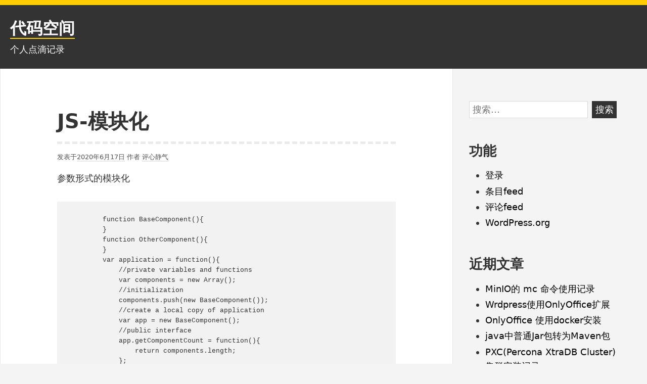

--- FILE ---
content_type: text/html; charset=UTF-8
request_url: https://www.codelinux.cn/js-%E6%A8%A1%E5%9D%97%E5%8C%96.html
body_size: 11658
content:
<!DOCTYPE html>
<html lang="zh-CN" class="no-js">
<head>
<meta charset="UTF-8">
<meta name="viewport" content="width=device-width, initial-scale=1">
<link rel="profile" href="http://gmpg.org/xfn/11">
	
<script>(function(html){html.className = html.className.replace(/\bno-js\b/,'js')})(document.documentElement);</script>
<title>JS-模块化 &#8211; 代码空间</title>
<meta name='robots' content='max-image-preview:large' />
<link rel='dns-prefetch' href='//s.w.org' />
<link rel="alternate" type="application/rss+xml" title="代码空间 &raquo; Feed" href="https://www.codelinux.cn/feed" />
<link rel="alternate" type="application/rss+xml" title="代码空间 &raquo; 评论Feed" href="https://www.codelinux.cn/comments/feed" />
<script type="text/javascript">
window._wpemojiSettings = {"baseUrl":"https:\/\/s.w.org\/images\/core\/emoji\/13.1.0\/72x72\/","ext":".png","svgUrl":"https:\/\/s.w.org\/images\/core\/emoji\/13.1.0\/svg\/","svgExt":".svg","source":{"concatemoji":"https:\/\/www.codelinux.cn\/wp-includes\/js\/wp-emoji-release.min.js?ver=5.9.12"}};
/*! This file is auto-generated */
!function(e,a,t){var n,r,o,i=a.createElement("canvas"),p=i.getContext&&i.getContext("2d");function s(e,t){var a=String.fromCharCode;p.clearRect(0,0,i.width,i.height),p.fillText(a.apply(this,e),0,0);e=i.toDataURL();return p.clearRect(0,0,i.width,i.height),p.fillText(a.apply(this,t),0,0),e===i.toDataURL()}function c(e){var t=a.createElement("script");t.src=e,t.defer=t.type="text/javascript",a.getElementsByTagName("head")[0].appendChild(t)}for(o=Array("flag","emoji"),t.supports={everything:!0,everythingExceptFlag:!0},r=0;r<o.length;r++)t.supports[o[r]]=function(e){if(!p||!p.fillText)return!1;switch(p.textBaseline="top",p.font="600 32px Arial",e){case"flag":return s([127987,65039,8205,9895,65039],[127987,65039,8203,9895,65039])?!1:!s([55356,56826,55356,56819],[55356,56826,8203,55356,56819])&&!s([55356,57332,56128,56423,56128,56418,56128,56421,56128,56430,56128,56423,56128,56447],[55356,57332,8203,56128,56423,8203,56128,56418,8203,56128,56421,8203,56128,56430,8203,56128,56423,8203,56128,56447]);case"emoji":return!s([10084,65039,8205,55357,56613],[10084,65039,8203,55357,56613])}return!1}(o[r]),t.supports.everything=t.supports.everything&&t.supports[o[r]],"flag"!==o[r]&&(t.supports.everythingExceptFlag=t.supports.everythingExceptFlag&&t.supports[o[r]]);t.supports.everythingExceptFlag=t.supports.everythingExceptFlag&&!t.supports.flag,t.DOMReady=!1,t.readyCallback=function(){t.DOMReady=!0},t.supports.everything||(n=function(){t.readyCallback()},a.addEventListener?(a.addEventListener("DOMContentLoaded",n,!1),e.addEventListener("load",n,!1)):(e.attachEvent("onload",n),a.attachEvent("onreadystatechange",function(){"complete"===a.readyState&&t.readyCallback()})),(n=t.source||{}).concatemoji?c(n.concatemoji):n.wpemoji&&n.twemoji&&(c(n.twemoji),c(n.wpemoji)))}(window,document,window._wpemojiSettings);
</script>
<style type="text/css">
img.wp-smiley,
img.emoji {
	display: inline !important;
	border: none !important;
	box-shadow: none !important;
	height: 1em !important;
	width: 1em !important;
	margin: 0 0.07em !important;
	vertical-align: -0.1em !important;
	background: none !important;
	padding: 0 !important;
}
</style>
	<link rel='stylesheet' id='wp-block-library-css'  href='https://www.codelinux.cn/wp-includes/css/dist/block-library/style.min.css?ver=5.9.12' type='text/css' media='all' />
<style id='global-styles-inline-css' type='text/css'>
body{--wp--preset--color--black: #000000;--wp--preset--color--cyan-bluish-gray: #abb8c3;--wp--preset--color--white: #ffffff;--wp--preset--color--pale-pink: #f78da7;--wp--preset--color--vivid-red: #cf2e2e;--wp--preset--color--luminous-vivid-orange: #ff6900;--wp--preset--color--luminous-vivid-amber: #fcb900;--wp--preset--color--light-green-cyan: #7bdcb5;--wp--preset--color--vivid-green-cyan: #00d084;--wp--preset--color--pale-cyan-blue: #8dd1fc0;--wp--preset--color--vivid-cyan-blue: #0593e3;--wp--preset--color--vivid-purple: #9b51e0;--wp--preset--color--yocto-primary: #ffcd00;--wp--preset--color--yocto-pale-pink: #f78da7;--wp--preset--color--very-light-gray: #eeeeee;--wp--preset--color--very-dark-gray: #313131;--wp--preset--gradient--vivid-cyan-blue-to-vivid-purple: linear-gradient(135deg,rgba(6,147,227,1) 0%,rgb(155,81,224) 100%);--wp--preset--gradient--light-green-cyan-to-vivid-green-cyan: linear-gradient(135deg,rgb(122,220,180) 0%,rgb(0,208,130) 100%);--wp--preset--gradient--luminous-vivid-amber-to-luminous-vivid-orange: linear-gradient(135deg,rgba(252,185,0,1) 0%,rgba(255,105,0,1) 100%);--wp--preset--gradient--luminous-vivid-orange-to-vivid-red: linear-gradient(135deg,rgba(255,105,0,1) 0%,rgb(207,46,46) 100%);--wp--preset--gradient--very-light-gray-to-cyan-bluish-gray: linear-gradient(135deg,rgb(238,238,238) 0%,rgb(169,184,195) 100%);--wp--preset--gradient--cool-to-warm-spectrum: linear-gradient(135deg,rgb(74,234,220) 0%,rgb(151,120,209) 20%,rgb(207,42,186) 40%,rgb(238,44,130) 60%,rgb(251,105,98) 80%,rgb(254,248,76) 100%);--wp--preset--gradient--blush-light-purple: linear-gradient(135deg,rgb(255,206,236) 0%,rgb(152,150,240) 100%);--wp--preset--gradient--blush-bordeaux: linear-gradient(135deg,rgb(254,205,165) 0%,rgb(254,45,45) 50%,rgb(107,0,62) 100%);--wp--preset--gradient--luminous-dusk: linear-gradient(135deg,rgb(255,203,112) 0%,rgb(199,81,192) 50%,rgb(65,88,208) 100%);--wp--preset--gradient--pale-ocean: linear-gradient(135deg,rgb(255,245,203) 0%,rgb(182,227,212) 50%,rgb(51,167,181) 100%);--wp--preset--gradient--electric-grass: linear-gradient(135deg,rgb(202,248,128) 0%,rgb(113,206,126) 100%);--wp--preset--gradient--midnight: linear-gradient(135deg,rgb(2,3,129) 0%,rgb(40,116,252) 100%);--wp--preset--duotone--dark-grayscale: url('#wp-duotone-dark-grayscale');--wp--preset--duotone--grayscale: url('#wp-duotone-grayscale');--wp--preset--duotone--purple-yellow: url('#wp-duotone-purple-yellow');--wp--preset--duotone--blue-red: url('#wp-duotone-blue-red');--wp--preset--duotone--midnight: url('#wp-duotone-midnight');--wp--preset--duotone--magenta-yellow: url('#wp-duotone-magenta-yellow');--wp--preset--duotone--purple-green: url('#wp-duotone-purple-green');--wp--preset--duotone--blue-orange: url('#wp-duotone-blue-orange');--wp--preset--font-size--small: 13px;--wp--preset--font-size--medium: 20px;--wp--preset--font-size--large: 36px;--wp--preset--font-size--x-large: 42px;}.has-black-color{color: var(--wp--preset--color--black) !important;}.has-cyan-bluish-gray-color{color: var(--wp--preset--color--cyan-bluish-gray) !important;}.has-white-color{color: var(--wp--preset--color--white) !important;}.has-pale-pink-color{color: var(--wp--preset--color--pale-pink) !important;}.has-vivid-red-color{color: var(--wp--preset--color--vivid-red) !important;}.has-luminous-vivid-orange-color{color: var(--wp--preset--color--luminous-vivid-orange) !important;}.has-luminous-vivid-amber-color{color: var(--wp--preset--color--luminous-vivid-amber) !important;}.has-light-green-cyan-color{color: var(--wp--preset--color--light-green-cyan) !important;}.has-vivid-green-cyan-color{color: var(--wp--preset--color--vivid-green-cyan) !important;}.has-pale-cyan-blue-color{color: var(--wp--preset--color--pale-cyan-blue) !important;}.has-vivid-cyan-blue-color{color: var(--wp--preset--color--vivid-cyan-blue) !important;}.has-vivid-purple-color{color: var(--wp--preset--color--vivid-purple) !important;}.has-black-background-color{background-color: var(--wp--preset--color--black) !important;}.has-cyan-bluish-gray-background-color{background-color: var(--wp--preset--color--cyan-bluish-gray) !important;}.has-white-background-color{background-color: var(--wp--preset--color--white) !important;}.has-pale-pink-background-color{background-color: var(--wp--preset--color--pale-pink) !important;}.has-vivid-red-background-color{background-color: var(--wp--preset--color--vivid-red) !important;}.has-luminous-vivid-orange-background-color{background-color: var(--wp--preset--color--luminous-vivid-orange) !important;}.has-luminous-vivid-amber-background-color{background-color: var(--wp--preset--color--luminous-vivid-amber) !important;}.has-light-green-cyan-background-color{background-color: var(--wp--preset--color--light-green-cyan) !important;}.has-vivid-green-cyan-background-color{background-color: var(--wp--preset--color--vivid-green-cyan) !important;}.has-pale-cyan-blue-background-color{background-color: var(--wp--preset--color--pale-cyan-blue) !important;}.has-vivid-cyan-blue-background-color{background-color: var(--wp--preset--color--vivid-cyan-blue) !important;}.has-vivid-purple-background-color{background-color: var(--wp--preset--color--vivid-purple) !important;}.has-black-border-color{border-color: var(--wp--preset--color--black) !important;}.has-cyan-bluish-gray-border-color{border-color: var(--wp--preset--color--cyan-bluish-gray) !important;}.has-white-border-color{border-color: var(--wp--preset--color--white) !important;}.has-pale-pink-border-color{border-color: var(--wp--preset--color--pale-pink) !important;}.has-vivid-red-border-color{border-color: var(--wp--preset--color--vivid-red) !important;}.has-luminous-vivid-orange-border-color{border-color: var(--wp--preset--color--luminous-vivid-orange) !important;}.has-luminous-vivid-amber-border-color{border-color: var(--wp--preset--color--luminous-vivid-amber) !important;}.has-light-green-cyan-border-color{border-color: var(--wp--preset--color--light-green-cyan) !important;}.has-vivid-green-cyan-border-color{border-color: var(--wp--preset--color--vivid-green-cyan) !important;}.has-pale-cyan-blue-border-color{border-color: var(--wp--preset--color--pale-cyan-blue) !important;}.has-vivid-cyan-blue-border-color{border-color: var(--wp--preset--color--vivid-cyan-blue) !important;}.has-vivid-purple-border-color{border-color: var(--wp--preset--color--vivid-purple) !important;}.has-vivid-cyan-blue-to-vivid-purple-gradient-background{background: var(--wp--preset--gradient--vivid-cyan-blue-to-vivid-purple) !important;}.has-light-green-cyan-to-vivid-green-cyan-gradient-background{background: var(--wp--preset--gradient--light-green-cyan-to-vivid-green-cyan) !important;}.has-luminous-vivid-amber-to-luminous-vivid-orange-gradient-background{background: var(--wp--preset--gradient--luminous-vivid-amber-to-luminous-vivid-orange) !important;}.has-luminous-vivid-orange-to-vivid-red-gradient-background{background: var(--wp--preset--gradient--luminous-vivid-orange-to-vivid-red) !important;}.has-very-light-gray-to-cyan-bluish-gray-gradient-background{background: var(--wp--preset--gradient--very-light-gray-to-cyan-bluish-gray) !important;}.has-cool-to-warm-spectrum-gradient-background{background: var(--wp--preset--gradient--cool-to-warm-spectrum) !important;}.has-blush-light-purple-gradient-background{background: var(--wp--preset--gradient--blush-light-purple) !important;}.has-blush-bordeaux-gradient-background{background: var(--wp--preset--gradient--blush-bordeaux) !important;}.has-luminous-dusk-gradient-background{background: var(--wp--preset--gradient--luminous-dusk) !important;}.has-pale-ocean-gradient-background{background: var(--wp--preset--gradient--pale-ocean) !important;}.has-electric-grass-gradient-background{background: var(--wp--preset--gradient--electric-grass) !important;}.has-midnight-gradient-background{background: var(--wp--preset--gradient--midnight) !important;}.has-small-font-size{font-size: var(--wp--preset--font-size--small) !important;}.has-medium-font-size{font-size: var(--wp--preset--font-size--medium) !important;}.has-large-font-size{font-size: var(--wp--preset--font-size--large) !important;}.has-x-large-font-size{font-size: var(--wp--preset--font-size--x-large) !important;}
</style>
<style id='md-style-inline-css' type='text/css'>
 .katex-container { margin: 25px !important; text-align: center; } .katex-container.katex-inline { display: inline-block !important; background: none !important; margin: 0 !important; padding: 0 !important; } pre .katex-container { font-size: 1.4em !important; } .katex-inline { background: none !important; margin: 0 3px; } .md-widget-toc { padding: 15px; } .md-widget-toc a { color: #333333; } .post-toc-header { font-weight: 600; margin-bottom: 10px; } .md-post-toc { font-size: 0.9em; } .post h2 { overflow: hidden; } .post-toc-block { margin: 0 10px 20px 10px; overflow: hidden; } .post-toc-block.with-border { border: 1px #dddddd solid; padding: 10px; } .post-toc-block.float-right { max-width: 320px; float: right; } .post-toc-block.float-left { max-width: 320px; float: left; } .md-widget-toc ul, .md-widget-toc ol, .md-post-toc ul, .md-post-toc ol { padding-left: 15px; margin: 0; } .md-widget-toc ul ul, .md-widget-toc ul ol, .md-widget-toc ol ul, .md-widget-toc ol ol, .md-post-toc ul ul, .md-post-toc ul ol, .md-post-toc ol ul, .md-post-toc ol ol { padding-left: 2em; } .md-widget-toc ul ol, .md-post-toc ul ol { list-style-type: lower-roman; } .md-widget-toc ul ul ol, .md-widget-toc ul ol ol, .md-post-toc ul ul ol, .md-post-toc ul ol ol { list-style-type: lower-alpha; } .md-widget-toc ol ul, .md-widget-toc ol ol, .md-post-toc ol ul, .md-post-toc ol ol { padding-left: 2em; } .md-widget-toc ol ol, .md-post-toc ol ol { list-style-type: lower-roman; } .md-widget-toc ol ul ol, .md-widget-toc ol ol ol, .md-post-toc ol ul ol, .md-post-toc ol ol ol { list-style-type: lower-alpha; } .post pre code script, .language-mathjax ~ .copy-button { display: none !important; } 
</style>
<link rel='stylesheet' id='yocto-styles-css'  href='https://www.codelinux.cn/wp-content/themes/yocto/assets/css/style.min.css?ver=1.0.11' type='text/css' media='all' />
<script type='text/javascript' src='https://www.codelinux.cn/wp-includes/js/jquery/jquery.min.js?ver=3.6.0' id='jquery-core-js'></script>
<script type='text/javascript' src='https://www.codelinux.cn/wp-includes/js/jquery/jquery-migrate.min.js?ver=3.3.2' id='jquery-migrate-js'></script>
<script type='text/javascript' src='https://www.codelinux.cn/wp-content/plugins/wp-githuber-md/assets/js/jquery.toc.min.js?ver=1.0.1' id='githuber-toc-js'></script>
<link rel="https://api.w.org/" href="https://www.codelinux.cn/wp-json/" /><link rel="alternate" type="application/json" href="https://www.codelinux.cn/wp-json/wp/v2/posts/1312" /><link rel="EditURI" type="application/rsd+xml" title="RSD" href="https://www.codelinux.cn/xmlrpc.php?rsd" />
<link rel="wlwmanifest" type="application/wlwmanifest+xml" href="https://www.codelinux.cn/wp-includes/wlwmanifest.xml" /> 
<meta name="generator" content="WordPress 5.9.12" />
<link rel="canonical" href="https://www.codelinux.cn/js-%e6%a8%a1%e5%9d%97%e5%8c%96.html" />
<link rel='shortlink' href='https://www.codelinux.cn/?p=1312' />
<link rel="alternate" type="application/json+oembed" href="https://www.codelinux.cn/wp-json/oembed/1.0/embed?url=https%3A%2F%2Fwww.codelinux.cn%2Fjs-%25e6%25a8%25a1%25e5%259d%2597%25e5%258c%2596.html" />
<link rel="alternate" type="text/xml+oembed" href="https://www.codelinux.cn/wp-json/oembed/1.0/embed?url=https%3A%2F%2Fwww.codelinux.cn%2Fjs-%25e6%25a8%25a1%25e5%259d%2597%25e5%258c%2596.html&#038;format=xml" />
<link rel="icon" href="https://www.codelinux.cn/wp-content/uploads/2017/03/cropped-m2-32x32.jpg" sizes="32x32" />
<link rel="icon" href="https://www.codelinux.cn/wp-content/uploads/2017/03/cropped-m2-192x192.jpg" sizes="192x192" />
<link rel="apple-touch-icon" href="https://www.codelinux.cn/wp-content/uploads/2017/03/cropped-m2-180x180.jpg" />
<meta name="msapplication-TileImage" content="https://www.codelinux.cn/wp-content/uploads/2017/03/cropped-m2-270x270.jpg" />
</head>

<body class="post-template-default single single-post postid-1312 single-format-standard wp-embed-responsive footer-widgets-0">
	<svg xmlns="http://www.w3.org/2000/svg" viewBox="0 0 0 0" width="0" height="0" focusable="false" role="none" style="visibility: hidden; position: absolute; left: -9999px; overflow: hidden;" ><defs><filter id="wp-duotone-dark-grayscale"><feColorMatrix color-interpolation-filters="sRGB" type="matrix" values=" .299 .587 .114 0 0 .299 .587 .114 0 0 .299 .587 .114 0 0 .299 .587 .114 0 0 " /><feComponentTransfer color-interpolation-filters="sRGB" ><feFuncR type="table" tableValues="0 0.49803921568627" /><feFuncG type="table" tableValues="0 0.49803921568627" /><feFuncB type="table" tableValues="0 0.49803921568627" /><feFuncA type="table" tableValues="1 1" /></feComponentTransfer><feComposite in2="SourceGraphic" operator="in" /></filter></defs></svg><svg xmlns="http://www.w3.org/2000/svg" viewBox="0 0 0 0" width="0" height="0" focusable="false" role="none" style="visibility: hidden; position: absolute; left: -9999px; overflow: hidden;" ><defs><filter id="wp-duotone-grayscale"><feColorMatrix color-interpolation-filters="sRGB" type="matrix" values=" .299 .587 .114 0 0 .299 .587 .114 0 0 .299 .587 .114 0 0 .299 .587 .114 0 0 " /><feComponentTransfer color-interpolation-filters="sRGB" ><feFuncR type="table" tableValues="0 1" /><feFuncG type="table" tableValues="0 1" /><feFuncB type="table" tableValues="0 1" /><feFuncA type="table" tableValues="1 1" /></feComponentTransfer><feComposite in2="SourceGraphic" operator="in" /></filter></defs></svg><svg xmlns="http://www.w3.org/2000/svg" viewBox="0 0 0 0" width="0" height="0" focusable="false" role="none" style="visibility: hidden; position: absolute; left: -9999px; overflow: hidden;" ><defs><filter id="wp-duotone-purple-yellow"><feColorMatrix color-interpolation-filters="sRGB" type="matrix" values=" .299 .587 .114 0 0 .299 .587 .114 0 0 .299 .587 .114 0 0 .299 .587 .114 0 0 " /><feComponentTransfer color-interpolation-filters="sRGB" ><feFuncR type="table" tableValues="0.54901960784314 0.98823529411765" /><feFuncG type="table" tableValues="0 1" /><feFuncB type="table" tableValues="0.71764705882353 0.25490196078431" /><feFuncA type="table" tableValues="1 1" /></feComponentTransfer><feComposite in2="SourceGraphic" operator="in" /></filter></defs></svg><svg xmlns="http://www.w3.org/2000/svg" viewBox="0 0 0 0" width="0" height="0" focusable="false" role="none" style="visibility: hidden; position: absolute; left: -9999px; overflow: hidden;" ><defs><filter id="wp-duotone-blue-red"><feColorMatrix color-interpolation-filters="sRGB" type="matrix" values=" .299 .587 .114 0 0 .299 .587 .114 0 0 .299 .587 .114 0 0 .299 .587 .114 0 0 " /><feComponentTransfer color-interpolation-filters="sRGB" ><feFuncR type="table" tableValues="0 1" /><feFuncG type="table" tableValues="0 0.27843137254902" /><feFuncB type="table" tableValues="0.5921568627451 0.27843137254902" /><feFuncA type="table" tableValues="1 1" /></feComponentTransfer><feComposite in2="SourceGraphic" operator="in" /></filter></defs></svg><svg xmlns="http://www.w3.org/2000/svg" viewBox="0 0 0 0" width="0" height="0" focusable="false" role="none" style="visibility: hidden; position: absolute; left: -9999px; overflow: hidden;" ><defs><filter id="wp-duotone-midnight"><feColorMatrix color-interpolation-filters="sRGB" type="matrix" values=" .299 .587 .114 0 0 .299 .587 .114 0 0 .299 .587 .114 0 0 .299 .587 .114 0 0 " /><feComponentTransfer color-interpolation-filters="sRGB" ><feFuncR type="table" tableValues="0 0" /><feFuncG type="table" tableValues="0 0.64705882352941" /><feFuncB type="table" tableValues="0 1" /><feFuncA type="table" tableValues="1 1" /></feComponentTransfer><feComposite in2="SourceGraphic" operator="in" /></filter></defs></svg><svg xmlns="http://www.w3.org/2000/svg" viewBox="0 0 0 0" width="0" height="0" focusable="false" role="none" style="visibility: hidden; position: absolute; left: -9999px; overflow: hidden;" ><defs><filter id="wp-duotone-magenta-yellow"><feColorMatrix color-interpolation-filters="sRGB" type="matrix" values=" .299 .587 .114 0 0 .299 .587 .114 0 0 .299 .587 .114 0 0 .299 .587 .114 0 0 " /><feComponentTransfer color-interpolation-filters="sRGB" ><feFuncR type="table" tableValues="0.78039215686275 1" /><feFuncG type="table" tableValues="0 0.94901960784314" /><feFuncB type="table" tableValues="0.35294117647059 0.47058823529412" /><feFuncA type="table" tableValues="1 1" /></feComponentTransfer><feComposite in2="SourceGraphic" operator="in" /></filter></defs></svg><svg xmlns="http://www.w3.org/2000/svg" viewBox="0 0 0 0" width="0" height="0" focusable="false" role="none" style="visibility: hidden; position: absolute; left: -9999px; overflow: hidden;" ><defs><filter id="wp-duotone-purple-green"><feColorMatrix color-interpolation-filters="sRGB" type="matrix" values=" .299 .587 .114 0 0 .299 .587 .114 0 0 .299 .587 .114 0 0 .299 .587 .114 0 0 " /><feComponentTransfer color-interpolation-filters="sRGB" ><feFuncR type="table" tableValues="0.65098039215686 0.40392156862745" /><feFuncG type="table" tableValues="0 1" /><feFuncB type="table" tableValues="0.44705882352941 0.4" /><feFuncA type="table" tableValues="1 1" /></feComponentTransfer><feComposite in2="SourceGraphic" operator="in" /></filter></defs></svg><svg xmlns="http://www.w3.org/2000/svg" viewBox="0 0 0 0" width="0" height="0" focusable="false" role="none" style="visibility: hidden; position: absolute; left: -9999px; overflow: hidden;" ><defs><filter id="wp-duotone-blue-orange"><feColorMatrix color-interpolation-filters="sRGB" type="matrix" values=" .299 .587 .114 0 0 .299 .587 .114 0 0 .299 .587 .114 0 0 .299 .587 .114 0 0 " /><feComponentTransfer color-interpolation-filters="sRGB" ><feFuncR type="table" tableValues="0.098039215686275 1" /><feFuncG type="table" tableValues="0 0.66274509803922" /><feFuncB type="table" tableValues="0.84705882352941 0.41960784313725" /><feFuncA type="table" tableValues="1 1" /></feComponentTransfer><feComposite in2="SourceGraphic" operator="in" /></filter></defs></svg>	<a class="screen-reader-text" href="#content">跳至内容</a>

	<header class="site-header" role="banner">
		<div class="container site-header-container">
			<div class="site-branding">
							<p class="site-title">
				<a href="https://www.codelinux.cn/" rel="home">
					代码空间				</a>
			</p>
						<p class="site-description">个人点滴记录</p>
						</div>
			
		</div>
	</header>

	<div class="site-content container" id="content">

<main class="site-main" role="main">

	
<article id="post-1312" class="post-1312 post type-post status-publish format-standard hentry category-javascript category-44">

	
		<header class="entry-header">
			<h1 class="entry-title">JS-模块化</h1>		</header>

		<div class="entry-content">
				<div class="entry-meta">
		<span class="posted-on">发表于<a href="https://www.codelinux.cn/js-%e6%a8%a1%e5%9d%97%e5%8c%96.html" rel="bookmark"><time class="entry-date published updated" datetime="2020-06-17T20:20:47+08:00">2020年6月17日</time></a></span><span class="byline">  作者 <span class="author vcard"><a class="url fn n" href="https://www.codelinux.cn/author/rootcodelinux-cn">评心静气</a></span></span>	</div><!-- .entry-meta -->

<p>参数形式的模块化</p>



<pre class="wp-block-code"><code>        function BaseComponent(){
        }
        function OtherComponent(){
        }
        var application = function(){
            //private variables and functions
            var components = new Array();
            //initialization
            components.push(new BaseComponent());
            //create a local copy of application
            var app = new BaseComponent();
            //public interface
            app.getComponentCount = function(){
                return components.length;
            };
            app.registerComponent = function(component){
                if (typeof component == "object"){
                    components.push(component);
                }
            };
            //return it
            return app;
        }();
        console.log(application instanceof BaseComponent);
        application.registerComponent(new OtherComponent());
        console.log(application.getComponentCount());  //2</code></pre>



<p>接口形式的模块化</p>



<pre class="wp-block-code"><code>        function BaseComponent(){
        }
        function OtherComponent(){
        }
        var application = function(){
            //private variables and functions
            var components = new Array();
            //initialization
            components.push(new BaseComponent());
            //public interface
            return {
                getComponentCount : function(){
                    return components.length;
                },
                registerComponent : function(component){
                    if (typeof component == "object"){
                        components.push(component);
                    }
                }
            };
        }();
        application.registerComponent(new OtherComponent());
        alert(application.getComponentCount());  //2</code></pre>
		</div><!-- .entry-content -->
		
		

	<footer class="entry-footer">
		
					<div class="entry-terms-wrapper entry-categories-wrapper">
					<span class="screen-reader-text">分类： </span>
					<span class="icon-wrapper"><svg class="icon icon-folder-open" aria-hidden="true" role="img"> <use href="#icon-folder-open" xlink:href="#icon-folder-open"></use> </svg></span><span class="entry-terms category"><a href="https://www.codelinux.cn/category/%e5%89%8d%e7%ab%af/javascript" rel="tag">JavaScript</a><span class="screen-reader-text">，</span><a href="https://www.codelinux.cn/category/%e5%89%8d%e7%ab%af" rel="tag">前端</a></span></div>	</footer><!-- .entry-footer -->

		
</article><!-- #post-## -->

	<nav class="navigation post-navigation" aria-label="文章">
		<h2 class="screen-reader-text">文章导航</h2>
		<div class="nav-links"><div class="nav-previous"><a href="https://www.codelinux.cn/js-%e9%97%ad%e5%8c%85.html" rel="prev"><span class="meta-nav" aria-hidden="true"> &lt;上一个</span> <span class="screen-reader-text">上篇文章：</span> <span class="post-title">JS-闭包</span></a></div><div class="nav-next"><a href="https://www.codelinux.cn/nginx-mainline-stable-legacy.html" rel="next"><span class="meta-nav" aria-hidden="true">下一个&gt; </span> <span class="screen-reader-text">下篇文章：</span> <span class="post-title">Nginx-Mainline Stable Legacy</span></a></div></div>
	</nav>
</main><!-- .site-main -->


<aside class="widget-area" role="complementary" aria-label="博客边栏">
	<a class="screen-reader-text" href="#site-footer">跳至页脚</a>
	<section id="search-2" class="widget widget_search"><form role="search" method="get" class="search-form" action="https://www.codelinux.cn/">
				<label>
					<span class="screen-reader-text">搜索：</span>
					<input type="search" class="search-field" placeholder="搜索&hellip;" value="" name="s" />
				</label>
				<input type="submit" class="search-submit" value="搜索" />
			</form></section><section id="meta-2" class="widget widget_meta"><h2 class="widget-title">功能</h2>
		<ul>
						<li><a href="https://www.codelinux.cn/wp-login.php">登录</a></li>
			<li><a href="https://www.codelinux.cn/feed">条目feed</a></li>
			<li><a href="https://www.codelinux.cn/comments/feed">评论feed</a></li>

			<li><a href="https://cn.wordpress.org/">WordPress.org</a></li>
		</ul>

		</section>
		<section id="recent-posts-2" class="widget widget_recent_entries">
		<h2 class="widget-title">近期文章</h2>
		<ul>
											<li>
					<a href="https://www.codelinux.cn/minio%e7%9a%84-mc-%e5%91%bd%e4%bb%a4%e4%bd%bf%e7%94%a8%e8%ae%b0%e5%bd%95.html">MinIO的 mc 命令使用记录</a>
									</li>
											<li>
					<a href="https://www.codelinux.cn/wrdpress%e4%bd%bf%e7%94%a8onlyoffice%e6%89%a9%e5%b1%95.html">Wrdpress使用OnlyOffice扩展</a>
									</li>
											<li>
					<a href="https://www.codelinux.cn/onlyoffice-%e4%bd%bf%e7%94%a8docker%e5%ae%89%e8%a3%85.html">OnlyOffice 使用docker安装</a>
									</li>
											<li>
					<a href="https://www.codelinux.cn/java%e4%b8%ad%e6%99%ae%e9%80%9ajar%e5%8c%85%e8%bd%ac%e4%b8%bamaven%e5%8c%85.html">java中普通Jar包转为Maven包</a>
									</li>
											<li>
					<a href="https://www.codelinux.cn/pxcpercona-xtradb-cluster%e9%9b%86%e7%be%a4%e5%ae%89%e8%a3%85%e8%ae%b0%e5%bd%95.html">PXC(Percona XtraDB Cluster)集群安装记录</a>
									</li>
					</ul>

		</section><section id="categories-2" class="widget widget_categories"><h2 class="widget-title">分类</h2>
			<ul>
					<li class="cat-item cat-item-47"><a href="https://www.codelinux.cn/category/andorid">Andorid</a> (3)
</li>
	<li class="cat-item cat-item-49"><a href="https://www.codelinux.cn/category/canal">Canal</a> (2)
</li>
	<li class="cat-item cat-item-51"><a href="https://www.codelinux.cn/category/clickhouse">ClickHouse</a> (3)
</li>
	<li class="cat-item cat-item-38"><a href="https://www.codelinux.cn/category/elasticsearch">Elasticsearch</a> (1)
</li>
	<li class="cat-item cat-item-35"><a href="https://www.codelinux.cn/category/golang">GoLang</a> (77)
</li>
	<li class="cat-item cat-item-18"><a href="https://www.codelinux.cn/category/java">Java</a> (13)
</li>
	<li class="cat-item cat-item-39"><a href="https://www.codelinux.cn/category/jenkins">Jenkins</a> (1)
</li>
	<li class="cat-item cat-item-36"><a href="https://www.codelinux.cn/category/kafka">Kafka</a> (8)
</li>
	<li class="cat-item cat-item-55"><a href="https://www.codelinux.cn/category/keepalived">Keepalived</a> (1)
</li>
	<li class="cat-item cat-item-4"><a href="https://www.codelinux.cn/category/linux">Linux</a> (112)
<ul class='children'>
	<li class="cat-item cat-item-20"><a href="https://www.codelinux.cn/category/linux/docker">Docker</a> (7)
</li>
	<li class="cat-item cat-item-31"><a href="https://www.codelinux.cn/category/linux/manpage">ManPage</a> (1)
</li>
	<li class="cat-item cat-item-15"><a href="https://www.codelinux.cn/category/linux/samba">Samba</a> (1)
</li>
	<li class="cat-item cat-item-25"><a href="https://www.codelinux.cn/category/linux/sed">Sed</a> (1)
</li>
	<li class="cat-item cat-item-40"><a href="https://www.codelinux.cn/category/linux/selinux">SELinux</a> (1)
</li>
	<li class="cat-item cat-item-24"><a href="https://www.codelinux.cn/category/linux/shell%e8%84%9a%e6%9c%ac">Shell脚本</a> (13)
</li>
	<li class="cat-item cat-item-28"><a href="https://www.codelinux.cn/category/linux/ssh%e9%85%8d%e7%bd%ae">SSH配置</a> (2)
</li>
	<li class="cat-item cat-item-29"><a href="https://www.codelinux.cn/category/linux/sudo">SUDO</a> (1)
</li>
	<li class="cat-item cat-item-23"><a href="https://www.codelinux.cn/category/linux/vim-%e4%bd%bf%e7%94%a8">Vim 使用</a> (2)
</li>
	<li class="cat-item cat-item-27"><a href="https://www.codelinux.cn/category/linux/yum%e9%85%8d%e7%bd%ae">Yum配置</a> (2)
</li>
	<li class="cat-item cat-item-32"><a href="https://www.codelinux.cn/category/linux/%e5%85%b3%e6%9c%ba%e5%91%bd%e4%bb%a4">关机命令</a> (1)
</li>
	<li class="cat-item cat-item-42"><a href="https://www.codelinux.cn/category/linux/%e5%90%af%e5%8a%a8%e8%84%9a%e6%9c%ac">启动脚本</a> (1)
</li>
	<li class="cat-item cat-item-7"><a href="https://www.codelinux.cn/category/linux/commandset">常用命令</a> (49)
</li>
	<li class="cat-item cat-item-30"><a href="https://www.codelinux.cn/category/linux/%e6%9d%83%e9%99%90">权限</a> (2)
</li>
	<li class="cat-item cat-item-41"><a href="https://www.codelinux.cn/category/linux/%e7%b3%bb%e7%bb%9f%e7%ae%a1%e7%90%86">系统管理</a> (13)
</li>
	<li class="cat-item cat-item-26"><a href="https://www.codelinux.cn/category/linux/%e9%98%b2%e7%81%ab%e5%a2%99">防火墙</a> (2)
</li>
</ul>
</li>
	<li class="cat-item cat-item-56"><a href="https://www.codelinux.cn/category/minio">MinIO</a> (1)
</li>
	<li class="cat-item cat-item-17"><a href="https://www.codelinux.cn/category/mongodb">MongoDB</a> (13)
</li>
	<li class="cat-item cat-item-6"><a href="https://www.codelinux.cn/category/mysql">MySql</a> (30)
</li>
	<li class="cat-item cat-item-5"><a href="https://www.codelinux.cn/category/nginx">Nginx</a> (13)
</li>
	<li class="cat-item cat-item-16"><a href="https://www.codelinux.cn/category/nodejs">NodeJs</a> (6)
</li>
	<li class="cat-item cat-item-54"><a href="https://www.codelinux.cn/category/onlyoffice">OnlyOffice</a> (3)
</li>
	<li class="cat-item cat-item-53"><a href="https://www.codelinux.cn/category/openvpn">OpenVpn</a> (1)
</li>
	<li class="cat-item cat-item-3"><a href="https://www.codelinux.cn/category/php">PHP</a> (36)
<ul class='children'>
	<li class="cat-item cat-item-46"><a href="https://www.codelinux.cn/category/php/composer">Composer</a> (1)
</li>
	<li class="cat-item cat-item-2"><a href="https://www.codelinux.cn/category/php/ecshop">Ecshop</a> (2)
</li>
	<li class="cat-item cat-item-22"><a href="https://www.codelinux.cn/category/php/redis%e6%89%a9%e5%b1%95">Redis扩展</a> (2)
</li>
	<li class="cat-item cat-item-33"><a href="https://www.codelinux.cn/category/php/thinkphp">ThinkPHP</a> (8)
</li>
	<li class="cat-item cat-item-34"><a href="https://www.codelinux.cn/category/php/xdebug">Xdebug</a> (4)
</li>
</ul>
</li>
	<li class="cat-item cat-item-11"><a href="https://www.codelinux.cn/category/python">Python</a> (10)
</li>
	<li class="cat-item cat-item-21"><a href="https://www.codelinux.cn/category/redis">Redis</a> (9)
</li>
	<li class="cat-item cat-item-48"><a href="https://www.codelinux.cn/category/sqlite">SQLite</a> (1)
</li>
	<li class="cat-item cat-item-13"><a href="https://www.codelinux.cn/category/web%e6%9c%8d%e5%8a%a1%e5%99%a8">Web服务器</a> (9)
<ul class='children'>
	<li class="cat-item cat-item-14"><a href="https://www.codelinux.cn/category/web%e6%9c%8d%e5%8a%a1%e5%99%a8/apache">Apache</a> (7)
</li>
</ul>
</li>
	<li class="cat-item cat-item-19"><a href="https://www.codelinux.cn/category/windows">Windows</a> (10)
</li>
	<li class="cat-item cat-item-37"><a href="https://www.codelinux.cn/category/zookeeper">zookeeper</a> (9)
</li>
	<li class="cat-item cat-item-44"><a href="https://www.codelinux.cn/category/%e5%89%8d%e7%ab%af">前端</a> (63)
<ul class='children'>
	<li class="cat-item cat-item-43"><a href="https://www.codelinux.cn/category/%e5%89%8d%e7%ab%af/css">CSS</a> (1)
</li>
	<li class="cat-item cat-item-45"><a href="https://www.codelinux.cn/category/%e5%89%8d%e7%ab%af/javascript">JavaScript</a> (47)
</li>
	<li class="cat-item cat-item-52"><a href="https://www.codelinux.cn/category/%e5%89%8d%e7%ab%af/node-vue">Node-Vue</a> (5)
</li>
</ul>
</li>
	<li class="cat-item cat-item-12"><a href="https://www.codelinux.cn/category/%e5%bc%80%e5%8f%91%e5%b7%a5%e5%85%b7">开发工具</a> (38)
</li>
	<li class="cat-item cat-item-8"><a href="https://www.codelinux.cn/category/wechat-develop">微信开发</a> (7)
</li>
	<li class="cat-item cat-item-1"><a href="https://www.codelinux.cn/category/uncategorized">未分类</a> (6)
</li>
	<li class="cat-item cat-item-10"><a href="https://www.codelinux.cn/category/%e9%98%bf%e9%87%8c%e4%ba%91">阿里云</a> (1)
</li>
			</ul>

			</section></aside><!-- .widget-area -->	

</div>

<footer class="site-footer" id="site-footer" role="contentinfo">
		<div class="site-info">
	<span class="powered-by">
		<a href="https://cn.wordpress.org/">
			自豪地采用WordPress		</a>		
	</span>
	<span class="sep"> | </span>
	<span class="site-designer">
		主题: Yocto 作者 <a href="https://humblethemes.com/">Humble Themes</a>	</span>
</div><!-- .site-info --></footer><!-- .site-footer -->

<div style="text-align:center;">ICP备案号:<a href="https://beian.miit.gov.cn/" target="_blank">粤ICP备16082668号</a></div>
<script type='text/javascript' src='https://www.codelinux.cn/wp-content/themes/yocto/assets/js/bundle.min.js?ver=1.0.11' id='yocto-scripts-js'></script>
  <script id="module-flowchart"> (function($) { $(function() { if (typeof $.fn.flowChart !== "undefined") { if ($(".language-flow").length > 0) { $(".language-flow").parent("pre").attr("style", "text-align: center; background: none;"); $(".language-flow").addClass("flowchart").removeClass("language-flow"); $(".flowchart").flowChart(); } } }); })(jQuery); </script>  <script id="module-katex"> (function($) { $(function() { if (typeof katex !== "undefined") { if ($(".language-katex").length > 0) { $(".language-katex").parent("pre").attr("style", "text-align: center; background: none;"); $(".language-katex").addClass("katex-container").removeClass("language-katex"); $(".katex-container").each(function() { var katexText = $(this).text(); var el = $(this).get(0); if ($(this).parent("code").length == 0) { try { katex.render(katexText, el) } catch (err) { $(this).html("<span class='err'>" + err) } } }); } if ($(".katex-inline").length > 0) { $(".katex-inline").each(function() { var katexText = $(this).text(); var el = $(this).get(0); if ($(this).parent("code").length == 0) { try { katex.render(katexText, el) } catch (err) { $(this).html("<span class='err'>" + err) } } }); } } }); })(jQuery); </script>  <script id="module-sequence-diagram"> (function($) { $(function() { if (typeof $.fn.sequenceDiagram !== "undefined") { $(".language-sequence").parent("pre").attr("style", "text-align: center; background: none;"); $(".language-seq").parent("pre").attr("style", "text-align: center; background: none;"); $(".language-sequence").addClass("sequence-diagram").removeClass("language-sequence"); $(".language-seq").addClass("sequence-diagram").removeClass("language-seq"); $(".sequence-diagram").sequenceDiagram({ theme: "simple" }); } }); })(jQuery); </script>  <script id="module-mermaid"> (function($) { $(function() { if (typeof mermaid !== "undefined") { if ($(".language-mermaid").length > 0) { $(".language-mermaid").parent("pre").attr("style", "text-align: center; background: none;"); $(".language-mermaid").addClass("mermaid").removeClass("language-mermaid"); mermaid.init(); } } }); })(jQuery); </script>  <script id="module-highlight-js"> (function($) { $(function() { $("pre code").each(function(i, e) { var thisclass = $(this).attr("class"); if (typeof thisclass !== "undefined") { if ( thisclass.indexOf("katex") === -1 && thisclass.indexOf("mermaid") === -1 && thisclass.indexOf("seq") === -1 && thisclass.indexOf("flow") === -1 ) { if (typeof hljs !== "undefined") { $(this).closest("pre").addClass("hljs"); hljs.highlightBlock(e); } else { console.log("%c WP Githuber MD %c You have enabled highlight.js modules already, but you have to update this post to take effect, identifying which file should be loaded.\nGithuber MD does not load a whole-fat-packed file for every post.", "background: #222; color: #bada55", "color: #637338"); } } } }); }); })(jQuery); </script>  <script id="module-mathjax" > (function($) { $(function() { if (typeof MathJax !== "undefined") { var c = $(".language-mathjax").length; if (c > 0) { $(".language-mathjax").each(function(i) { var content = $(this).html(); if ($(this).hasClass("mathjax-inline")) { $(this).html("$ " + content + " $"); } else { $(this).html("$$" + "\n" + content + "\n" + "$$"); } if (i + 1 === c) { MathJax.Hub.Config({ showProcessingMessages: false, messageStyle: "none", extensions: [ "tex2jax.js", "TeX/mediawiki-texvc.js", "TeX/noUndefined.js", "TeX/autoload-all.js", "TeX/AMSmath.js", "TeX/AMSsymbols.js" ], jax: [ "input/TeX", "output/SVG" ], elements: document.getElementsByClassName("language-mathjax"), tex2jax: { skipTags: [ "script", "noscript", "style", "textarea" ], inlineMath: [ ['$', '$'] ], displayMath: [ ['$$', '$$'] ], processClass: "language-mathjax" } }); MathJax.Hub.Queue(["Typeset", MathJax.Hub]); $(".language-mathjax").attr("style", "background: transparent; border: 0;"); $(".language-mathjax").closest("pre").attr("style", "background: transparent; border: 0;"); } }); } else { console.log("[wp-githuber-md] MathJax code blocks not found."); } } else { console.log("[wp-githuber-md] MathJax is not loadded."); } }); })(jQuery); </script>  <script id="module-toc"> (function($) { $(function() { $("#md-widget-toc").initTOC({ selector: "h2, h3, h4, h5, h6", scope: ".post", }); $("#md-widget-toc a").click(function(e) { e.preventDefault(); var aid = $( this ).attr( "href" ); $( "html, body" ).animate( { scrollTop: $(aid).offset().top - 80 }, "slow" ); }); }); })(jQuery); </script> <svg xmlns="http://www.w3.org/2000/svg" style="position: absolute; width: 0; height: 0;" aria-hidden="true">
<symbol id="icon-arrow-down" viewBox="0 0 21 32"><path class="path1" d="M19.196 13.143q0 .232-.179.411l-8.321 8.321q-.179.179-.411.179t-.411-.179l-8.321-8.321q-.179-.179-.179-.411t.179-.411l.893-.893q.179-.179.411-.179t.411.179l7.018 7.018 7.018-7.018q.179-.179.411-.179t.411.179l.893.893q.179.179.179.411z"/></symbol>
<symbol id="icon-bars" viewBox="0 0 27 32"><path class="path1" d="M27.429 24v2.286q0 .464-.339.804t-.804.339H1.143q-.464 0-.804-.339T0 26.286V24q0-.464.339-.804t.804-.339h25.143q.464 0 .804.339t.339.804zm0-9.143v2.286q0 .464-.339.804t-.804.339H1.143q-.464 0-.804-.339T0 17.143v-2.286q0-.464.339-.804t.804-.339h25.143q.464 0 .804.339t.339.804zm0-9.143V8q0 .464-.339.804t-.804.339H1.143q-.464 0-.804-.339T0 8V5.714q0-.464.339-.804t.804-.339h25.143q.464 0 .804.339t.339.804z"/></symbol>
<symbol id="icon-close" viewBox="0 0 25 32"><path class="path1" d="M23.179 23.607q0 .714-.5 1.214L20.25 27.25q-.5.5-1.214.5t-1.214-.5L12.572 22l-5.25 5.25q-.5.5-1.214.5t-1.214-.5l-2.429-2.429q-.5-.5-.5-1.214t.5-1.214l5.25-5.25-5.25-5.25q-.5-.5-.5-1.214t.5-1.214l2.429-2.429q.5-.5 1.214-.5t1.214.5l5.25 5.25 5.25-5.25q.5-.5 1.214-.5t1.214.5l2.429 2.429q.5.5.5 1.214t-.5 1.214l-5.25 5.25 5.25 5.25q.5.5.5 1.214z"/></symbol>
<symbol id="icon-folder-open" viewBox="0 0 34 32"><path class="path1" d="M33.554 17q0 .554-.554 1.179l-6 7.071q-.768.911-2.152 1.545t-2.563.634H2.856q-.607 0-1.08-.232t-.473-.768q0-.554.554-1.179l6-7.071q.768-.911 2.152-1.545T12.572 16h19.429q.607 0 1.08.232t.473.768zm-6.125-6.143v2.857H12.572q-1.679 0-3.518.848t-2.929 2.134L.018 23.875q0-.071-.009-.223T0 23.429V6.286q0-1.643 1.179-2.821T4 2.286h5.714q1.643 0 2.821 1.179t1.179 2.821v.571h9.714q1.643 0 2.821 1.179t1.179 2.821z"/></symbol>
<symbol id="icon-hashtag" viewBox="0 0 32 32"><path class="path1" d="M17.696 18.286l1.143-4.571h-4.536l-1.143 4.571h4.536zm13.715-9l-1 4q-.125.429-.554.429h-5.839l-1.143 4.571h5.554q.268 0 .446.214.179.25.107.5l-1 4q-.089.429-.554.429h-5.839l-1.446 5.857q-.125.429-.554.429h-4q-.286 0-.464-.214-.161-.214-.107-.5l1.393-5.571h-4.536l-1.446 5.857q-.125.429-.554.429H5.857q-.268 0-.446-.214-.161-.214-.107-.5l1.393-5.571H1.143q-.268 0-.446-.214-.161-.214-.107-.5l1-4q.125-.429.554-.429h5.839l1.143-4.571H3.572q-.268 0-.446-.214-.179-.25-.107-.5l1-4q.089-.429.554-.429h5.839l1.446-5.857q.125-.429.571-.429h4q.268 0 .446.214.161.214.107.5l-1.393 5.571h4.536l1.446-5.857q.125-.429.571-.429h4q.268 0 .446.214.161.214.107.5l-1.393 5.571h5.554q.268 0 .446.214.161.214.107.5z"/></symbol>
<symbol id="icon-pin" viewBox="0 0 32 32"><path d="M32 8c0-4.416-3.586-8-8-8-2.984 0-5.562 1.658-6.938 4.086 0-.002.004-.004.004-.006-.367-.035-.723-.111-1.098-.111-6.629 0-12 5.371-12 12 0 2.527.789 4.867 2.121 6.797L0 32l9.289-6.062a11.952 11.952 0 006.68 2.031c6.629 0 12-5.371 12-12 0-.346-.07-.67-.102-1.008C30.32 13.594 32 11.006 32 8zM15.969 23.969c-4.414 0-8-3.586-8-8 0-4.412 3.586-8 8-8 .012 0 .023.004.031.004 0-.008.004-.014.004-.02 0 .016-.004.031-.004.047 0 .695.117 1.355.281 1.998l-3.172 3.174a4 4 0 105.656 5.656l3.141-3.141c.66.18 1.344.305 2.059.309-.016 4.402-3.594 7.973-7.996 7.973zM24 12c-2.203 0-4-1.795-4-4s1.797-4 4-4 4 1.795 4 4-1.797 4-4 4z"/></symbol>
</svg></body>
</html>
<script>
var _hmt = _hmt || [];
(function() {
  var hm = document.createElement("script");
  hm.src = "https://hm.baidu.com/hm.js?9422013cc3883936eb1d19d8df73d371";
  var s = document.getElementsByTagName("script")[0]; 
  s.parentNode.insertBefore(hm, s);
})();
</script>
